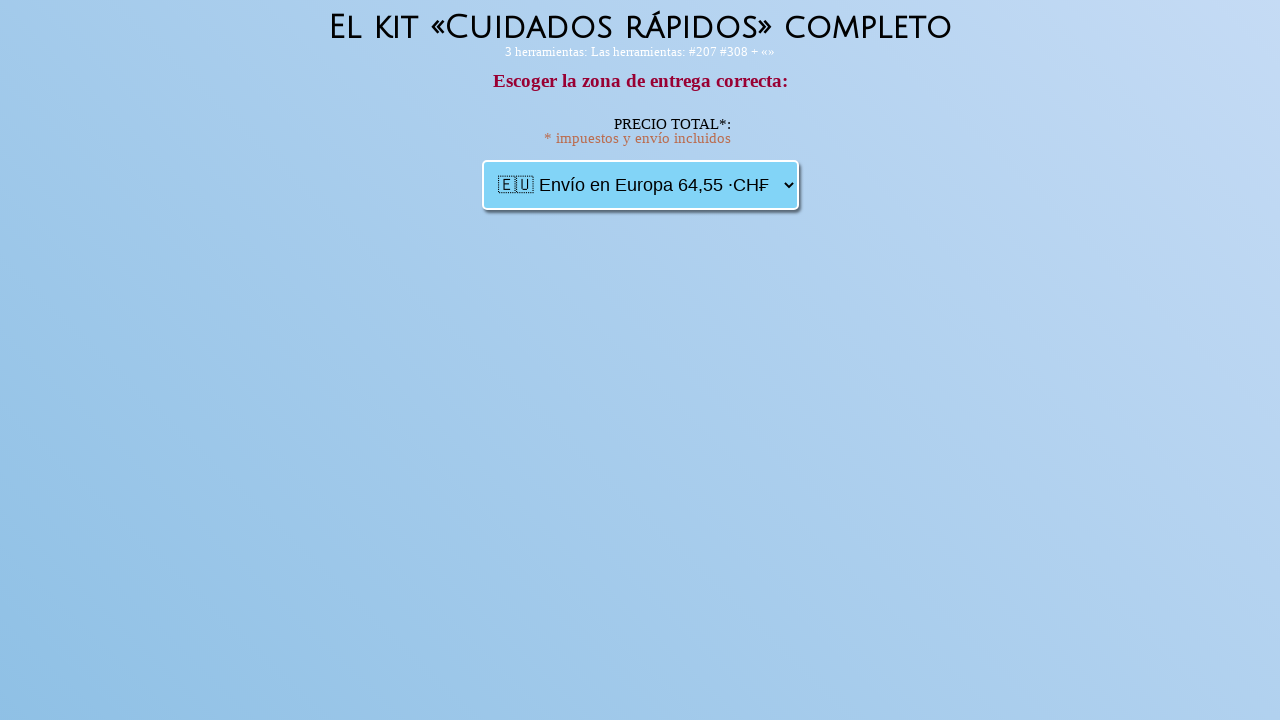

--- FILE ---
content_type: text/html; charset=UTF-8
request_url: https://dienshop.com/multireflex-kit-pay.php?kit=656&CU=CHF&idioma=ES&zone=europ
body_size: 2190
content:

<!doctype html>
<html lang="es" class="no-js">
<head>
  <meta charset="UTF-8">
  <meta name="viewport" content="width=device-width, initial-scale=1">
  <meta name="apple-mobile-web-app-capable" content="yes">
  <meta name="apple-mobile-web-app-status-bar-style" content="black-translucent">
  <meta http-equiv="X-UA-Compatible" content="IE=edge">
  <meta name="author" content="Dien Chan Multireflex">
  <link rel="copyright" href="https://copyright.multireflex.com">
  <link rel="canonical" href="https://www.dienshop.com">
  
 <!--URL PREVIEW-->
  <meta property="og:type" content="website">
  <meta property="og:site_name" content="Dien Chan Multireflex">
  <meta property="og:title" content="Dien Chan kit | Cuidados rápidos">
  <meta property="og:image" content="http://tool.multireflex.eu/308-fotool00192.jpg">
  <meta property="og:url" content="https://dienshop.com/multireflex-kit.php?kit=656&idioma=ES">
  <meta property="og:locale" content="fr_CH">
  <meta property="og:description" content="<p>El juego de cartas incluido de forma gratuita te permite comenzar rápidamente y es una fuente de inspiración para aquellos que ya saben cómo construir tratamientos personalizados.</p>">

  <link rel="shortcut icon" href="favicon.ico">
  <link rel="preconnect" href="https://fonts.googleapis.com">
  <link rel="preconnect" href="https://fonts.gstatic.com" crossorigin>

  <link rel="stylesheet" type="text/css" href="css/multireflex-kit-pay.css">
  <link rel="stylesheet" type="text/css" href="css/multireflex-tipoDC.css">

<script>document.getElementsByTagName("html")[0].className += " js";</script>

  <title>Cuidados rápidos | Multireflex</title>
</head>

<body class="fd-color">


<!-- Le code PAYPAL du bouton -->
<div id="smart-button-container">
      <div style="text-align: center;">
        <div style="margin-bottom: 1.25rem;">
          <h1 class="fontfamille" title="Dien Chan kitº656">El kit «Cuidados rápidos» completo</h1>



          <p class="kitcompo">3 herramientas: Las herramientas: #207 #308 +  «»</p>

          <div class="bloc-infos">
            <h3>Escoger la zona de entrega correcta:</h3>

            <div class="lesoptions">
              <div class="totaltax"><p>Precio total*:<span>* impuestos y envío incluidos</span></p></div>

              
              <select id="item-options">
                                  <option zona="E" value="Cuidados rápidos [Europa]" price="64.55">🇪🇺 Envío en Europa 64,55 ·CH₣</option>
                  <option zona="W" value="Cuidados rápidos [Mundo]" price="69.75">🌎 Resto del mundo 69,75 ·CH₣</option>
                  <option zona="F" value="Cuidados rápidos [Francia]" price="60.45">🇫🇷 Envío en Francia 60,45 ·CH₣</option>
                              </select>

              <select style="visibility: hidden" id="quantitySelect"></select>
            </div>
          </div>

          <div id="paypal-button-container"></div>
        </div>
      </div>
</div>

 

<script src="https://www.paypal.com/sdk/js?client-id=AZH4QMbTdaJhbGA5_guJCgaCsW4PddZSs18XGHlUTO-fURPIuf0beI1NZgc2targOamve1eltTdwKdxS&currency=CHF&locale=fr_CH" data-sdk-integration-source="button-factory"></script>

<script>
function initPayPalButton() {
    var shipping = 0;
    var blocInfos = document.querySelector("#smart-button-container .bloc-infos"); // Target the bloc-infos div
    var itemOptions = document.querySelector("#smart-button-container #item-options");
    var quantity = 1; // Quantity is always 1

    paypal.Buttons({
        style: {
            shape: 'rect',
            color: 'gold',
            layout: 'vertical',
            size: 'responsive',
            label: 'paypal',
        },
        createOrder: function (data, actions) {
            // Retrieve selected item details
            var zona = itemOptions.options[itemOptions.selectedIndex].getAttribute("zona");
            var selectedItemDescription = itemOptions.options[itemOptions.selectedIndex].value;
            var selectedItemPrice = parseFloat(itemOptions.options[itemOptions.selectedIndex].getAttribute("price"));

            var priceTotal = quantity * selectedItemPrice + parseFloat(shipping);
            priceTotal = Math.round(priceTotal * 100) / 100;
            var itemTotalValue = Math.round((selectedItemPrice * quantity) * 100) / 100;

            // Hide the entire bloc-infos div
            if (blocInfos) {
                blocInfos.style.display = "none";
            }

            return actions.order.create({
                purchase_units: [{
                    reference_id: zona + "PP01K656XFM",
                    description: 'Tu kit Dien Chan',
                    amount: {
                        currency_code: 'CHF',
                        value: priceTotal,
                        breakdown: {
                            item_total: {
                                currency_code: 'CHF',
                                value: itemTotalValue,
                            },
                            shipping: {
                                currency_code: 'CHF',
                                value: shipping,
                            }
                        }
                    },
                    items: [{
                        name: selectedItemDescription,
                        sku: zona + "PP01K656XFM",
                        unit_amount: {
                            currency_code: 'CHF',
                            value: selectedItemPrice,
                        },
                        quantity: quantity,
                    }]
                }]
            });
        },
        onApprove: function (data, actions) {
            return actions.order.capture().then(function (details) {
                alert('Transacción completada por ' + details.payer.name.given_name + '!');
            });
        },
        onCancel: function (data) {
            // Show the bloc-infos div again if the user cancels
            if (blocInfos) {
                blocInfos.style.display = "block";
            }
        },
        onError: function (err) {
            console.error("PayPal Button Error:", err);
        },
    }).render('#paypal-button-container');
}
initPayPalButton();
</script>


    </body>
</html>
<!--Design & coded by Patryck Aguilar-Cassarà -->
<!--MULTIREFLEX©20240115 ➢ copyrights.multireflex.com -->

--- FILE ---
content_type: text/css; charset=utf-8
request_url: https://dienshop.com/css/multireflex-kit-pay.css
body_size: 1114
content:
/*CSS de la page ppbutton-kit.php des boutons PayPal pour kits*/
#smart-button-container h1 {margin: 10px auto 0;}
#smart-button-container h2 {margin: 0;}
#smart-button-container h3 {
	margin: 10px;
	color: #990033;
}
.kitcompo {
	margin: 0;
	font-family: Georgia, serif;
	color: #FFF;
	font-size: 0.8rem;
}
.komname {margin: 0;}
.totaltax {
	text-align: right;
	display: inline-block;
	margin-right: 5px;
	line-height: 14px;
}
.totaltax p {
	text-transform: uppercase !important;
	font-size: 15px !important;
	color: #000 !important;
	margin-top: 15px;
	vertical-align: middle;
	display: inherit;
}
.totaltax span {
	display: block;
	text-transform: lowercase;
	color:#bb6c4e;
}
#item-options {
	font-size: 110%;
	font-family: Lato, sans-serif;
	background-color: #82d4f7;
	border-radius: 5px;
	padding: 10px;
	cursor: grab;
	height: 50px;
	margin: 0 auto;
	box-shadow: 2px 3px 3px rgba(0,0,0,0.5);
	border: 2px solid #fff;
	display: inherit;
}
.no-dispo {
	width: 70%;
	text-align: center;
	margin:10px auto;
	border: 3px dotted #903;
	padding:0 10px;
	font-size: 1rem;
	font-family: lato, sans-serif;
	background-color: #ebf4ff;
}
.no-dispo {
    background: linear-gradient(239deg, #ffffff, #f3e0f8, #f5f2f6);
    background-size: 600% 600%;
    -webkit-animation: fd-nodispo 9s ease infinite;
    -moz-animation: fd-nodispo 9s ease infinite;
    animation: fd-nodispo 9s ease infinite;
}
.kit-num {
	font-size: 73%;
	color: gray;
	text-transform: full-width;
}

@-webkit-keyframes fd-nodispo {
    0%{background-position:91% 0%}
    50%{background-position:10% 100%}
    100%{background-position:91% 0%}
}
@-moz-keyframes fd-nodispo {
    0%{background-position:91% 0%}
    50%{background-position:10% 100%}
    100%{background-position:91% 0%}
}
@keyframes fd-nodispo {
    0%{background-position:91% 0%}
    50%{background-position:10% 100%}
    100%{background-position:91% 0%}
}


/*.....................CSS DU FORM ADDtoCART pour one tool only*/
.pp-forms {
	padding: 0 5px;
	text-align: center;
}
.pp-form-cartadd {
	height: 50px;
	text-align: center;
}
.img-tool-v {height: inherit;}
.form-cartshow {
	margin: 5px auto 0 10px;
	border: 1px solid #007abc;
	border-radius: 3px;
	background: #fff;
	padding: 5px 10px;
	left: -10px;
	position: relative;
	font-size: 1rem;
	cursor: context-menu;
	text-transform: uppercase;
	font-weight: lighter;
}
.form-cartshow:hover { background-color: #007ABC;color: #FFF;}
.form-cartshow-icon { 
	height: 50px;
	top: 14px;
	position: relative;
}
.form-nomprix {
	font-size: 80%;
	margin: -15px 0;
	color: #979da6;
}
.form-cartadd {
	border: 1px solid #000;
	padding: 10px;
	background: transparent;
	color: #000;
	text-transform: uppercase;
	top: -19px;
	position: relative;
	cursor: copy;
	border-radius: 5px;
	margin: 0 5px;
}
.form-cartadd:hover {
	background-color: #3ec158;
	border-color: #fff;
	color: #fff;
}

/*eBookValidate.php page du lien de téléchargement du fascicule
mais qui a un autre nom*/

.download-ebook {
	margin: 20px auto;
	border: 1px solid #007abc;
	padding: 10px 20px;
	width: 80%;
	background-color: #fff;
	border-radius: 10px;
	box-shadow: 0 2px 15px rgba(0,0,0,0.6);
}
.download-ebook h1 {
	color: #007abc;
	font-size: 2.4rem;
	margin: 0;
}
.download-ebook h3 {color: #007abc;}

.ebook-name {
	text-align: center;
	display: block;
	font-size: 120%;
	color: black;
}

.download-ebook button {
	cursor: grab;
	margin: 10px auto;
	text-align: center;
	padding: 10px 20px;
	background-color: #cddff7;
	border: 1px solid #007abc;
	border-radius: 5px;
	font-weight: bold;
	display: block;
}
.download-ebook button:hover {
	background-color: #007abc;
	color: #fff;
}
.verif-spam {
	color: red;
	text-align: center;
}
.expert-sign {
	font-style: italic;
	text-align: right;
}
.tic-green {
	color: green;
	font-size: large;
}
.tic-orange {
	color: #ffa700;
	font-size: large;
}


#paypal-button-container {
	position: inherit;
	width: 70%;
	text-align: center;
	margin: 0 auto;
}